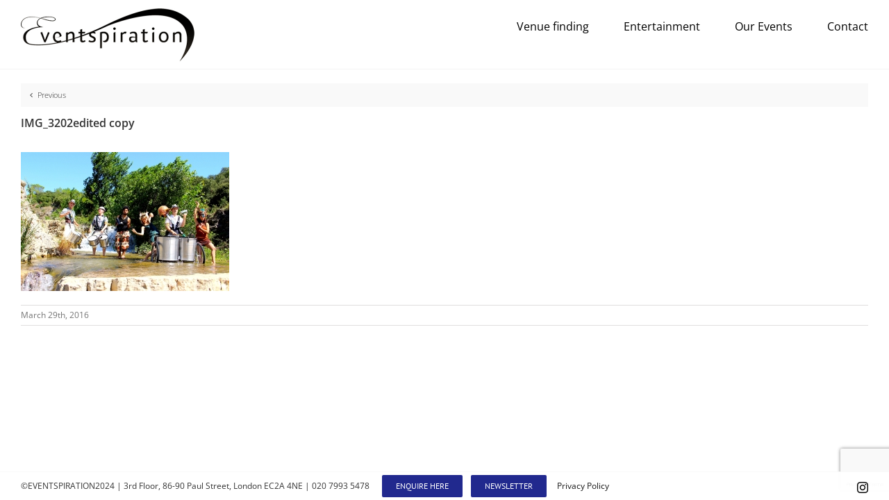

--- FILE ---
content_type: text/html; charset=utf-8
request_url: https://www.google.com/recaptcha/api2/anchor?ar=1&k=6LduX58UAAAAAHVCFWm09HgAeeICZk4HtiGDddmL&co=aHR0cHM6Ly9ldmVudHNwaXJhdGlvbi5jb206NDQz&hl=en&v=PoyoqOPhxBO7pBk68S4YbpHZ&size=invisible&anchor-ms=20000&execute-ms=30000&cb=a9g9ff8h4hql
body_size: 48471
content:
<!DOCTYPE HTML><html dir="ltr" lang="en"><head><meta http-equiv="Content-Type" content="text/html; charset=UTF-8">
<meta http-equiv="X-UA-Compatible" content="IE=edge">
<title>reCAPTCHA</title>
<style type="text/css">
/* cyrillic-ext */
@font-face {
  font-family: 'Roboto';
  font-style: normal;
  font-weight: 400;
  font-stretch: 100%;
  src: url(//fonts.gstatic.com/s/roboto/v48/KFO7CnqEu92Fr1ME7kSn66aGLdTylUAMa3GUBHMdazTgWw.woff2) format('woff2');
  unicode-range: U+0460-052F, U+1C80-1C8A, U+20B4, U+2DE0-2DFF, U+A640-A69F, U+FE2E-FE2F;
}
/* cyrillic */
@font-face {
  font-family: 'Roboto';
  font-style: normal;
  font-weight: 400;
  font-stretch: 100%;
  src: url(//fonts.gstatic.com/s/roboto/v48/KFO7CnqEu92Fr1ME7kSn66aGLdTylUAMa3iUBHMdazTgWw.woff2) format('woff2');
  unicode-range: U+0301, U+0400-045F, U+0490-0491, U+04B0-04B1, U+2116;
}
/* greek-ext */
@font-face {
  font-family: 'Roboto';
  font-style: normal;
  font-weight: 400;
  font-stretch: 100%;
  src: url(//fonts.gstatic.com/s/roboto/v48/KFO7CnqEu92Fr1ME7kSn66aGLdTylUAMa3CUBHMdazTgWw.woff2) format('woff2');
  unicode-range: U+1F00-1FFF;
}
/* greek */
@font-face {
  font-family: 'Roboto';
  font-style: normal;
  font-weight: 400;
  font-stretch: 100%;
  src: url(//fonts.gstatic.com/s/roboto/v48/KFO7CnqEu92Fr1ME7kSn66aGLdTylUAMa3-UBHMdazTgWw.woff2) format('woff2');
  unicode-range: U+0370-0377, U+037A-037F, U+0384-038A, U+038C, U+038E-03A1, U+03A3-03FF;
}
/* math */
@font-face {
  font-family: 'Roboto';
  font-style: normal;
  font-weight: 400;
  font-stretch: 100%;
  src: url(//fonts.gstatic.com/s/roboto/v48/KFO7CnqEu92Fr1ME7kSn66aGLdTylUAMawCUBHMdazTgWw.woff2) format('woff2');
  unicode-range: U+0302-0303, U+0305, U+0307-0308, U+0310, U+0312, U+0315, U+031A, U+0326-0327, U+032C, U+032F-0330, U+0332-0333, U+0338, U+033A, U+0346, U+034D, U+0391-03A1, U+03A3-03A9, U+03B1-03C9, U+03D1, U+03D5-03D6, U+03F0-03F1, U+03F4-03F5, U+2016-2017, U+2034-2038, U+203C, U+2040, U+2043, U+2047, U+2050, U+2057, U+205F, U+2070-2071, U+2074-208E, U+2090-209C, U+20D0-20DC, U+20E1, U+20E5-20EF, U+2100-2112, U+2114-2115, U+2117-2121, U+2123-214F, U+2190, U+2192, U+2194-21AE, U+21B0-21E5, U+21F1-21F2, U+21F4-2211, U+2213-2214, U+2216-22FF, U+2308-230B, U+2310, U+2319, U+231C-2321, U+2336-237A, U+237C, U+2395, U+239B-23B7, U+23D0, U+23DC-23E1, U+2474-2475, U+25AF, U+25B3, U+25B7, U+25BD, U+25C1, U+25CA, U+25CC, U+25FB, U+266D-266F, U+27C0-27FF, U+2900-2AFF, U+2B0E-2B11, U+2B30-2B4C, U+2BFE, U+3030, U+FF5B, U+FF5D, U+1D400-1D7FF, U+1EE00-1EEFF;
}
/* symbols */
@font-face {
  font-family: 'Roboto';
  font-style: normal;
  font-weight: 400;
  font-stretch: 100%;
  src: url(//fonts.gstatic.com/s/roboto/v48/KFO7CnqEu92Fr1ME7kSn66aGLdTylUAMaxKUBHMdazTgWw.woff2) format('woff2');
  unicode-range: U+0001-000C, U+000E-001F, U+007F-009F, U+20DD-20E0, U+20E2-20E4, U+2150-218F, U+2190, U+2192, U+2194-2199, U+21AF, U+21E6-21F0, U+21F3, U+2218-2219, U+2299, U+22C4-22C6, U+2300-243F, U+2440-244A, U+2460-24FF, U+25A0-27BF, U+2800-28FF, U+2921-2922, U+2981, U+29BF, U+29EB, U+2B00-2BFF, U+4DC0-4DFF, U+FFF9-FFFB, U+10140-1018E, U+10190-1019C, U+101A0, U+101D0-101FD, U+102E0-102FB, U+10E60-10E7E, U+1D2C0-1D2D3, U+1D2E0-1D37F, U+1F000-1F0FF, U+1F100-1F1AD, U+1F1E6-1F1FF, U+1F30D-1F30F, U+1F315, U+1F31C, U+1F31E, U+1F320-1F32C, U+1F336, U+1F378, U+1F37D, U+1F382, U+1F393-1F39F, U+1F3A7-1F3A8, U+1F3AC-1F3AF, U+1F3C2, U+1F3C4-1F3C6, U+1F3CA-1F3CE, U+1F3D4-1F3E0, U+1F3ED, U+1F3F1-1F3F3, U+1F3F5-1F3F7, U+1F408, U+1F415, U+1F41F, U+1F426, U+1F43F, U+1F441-1F442, U+1F444, U+1F446-1F449, U+1F44C-1F44E, U+1F453, U+1F46A, U+1F47D, U+1F4A3, U+1F4B0, U+1F4B3, U+1F4B9, U+1F4BB, U+1F4BF, U+1F4C8-1F4CB, U+1F4D6, U+1F4DA, U+1F4DF, U+1F4E3-1F4E6, U+1F4EA-1F4ED, U+1F4F7, U+1F4F9-1F4FB, U+1F4FD-1F4FE, U+1F503, U+1F507-1F50B, U+1F50D, U+1F512-1F513, U+1F53E-1F54A, U+1F54F-1F5FA, U+1F610, U+1F650-1F67F, U+1F687, U+1F68D, U+1F691, U+1F694, U+1F698, U+1F6AD, U+1F6B2, U+1F6B9-1F6BA, U+1F6BC, U+1F6C6-1F6CF, U+1F6D3-1F6D7, U+1F6E0-1F6EA, U+1F6F0-1F6F3, U+1F6F7-1F6FC, U+1F700-1F7FF, U+1F800-1F80B, U+1F810-1F847, U+1F850-1F859, U+1F860-1F887, U+1F890-1F8AD, U+1F8B0-1F8BB, U+1F8C0-1F8C1, U+1F900-1F90B, U+1F93B, U+1F946, U+1F984, U+1F996, U+1F9E9, U+1FA00-1FA6F, U+1FA70-1FA7C, U+1FA80-1FA89, U+1FA8F-1FAC6, U+1FACE-1FADC, U+1FADF-1FAE9, U+1FAF0-1FAF8, U+1FB00-1FBFF;
}
/* vietnamese */
@font-face {
  font-family: 'Roboto';
  font-style: normal;
  font-weight: 400;
  font-stretch: 100%;
  src: url(//fonts.gstatic.com/s/roboto/v48/KFO7CnqEu92Fr1ME7kSn66aGLdTylUAMa3OUBHMdazTgWw.woff2) format('woff2');
  unicode-range: U+0102-0103, U+0110-0111, U+0128-0129, U+0168-0169, U+01A0-01A1, U+01AF-01B0, U+0300-0301, U+0303-0304, U+0308-0309, U+0323, U+0329, U+1EA0-1EF9, U+20AB;
}
/* latin-ext */
@font-face {
  font-family: 'Roboto';
  font-style: normal;
  font-weight: 400;
  font-stretch: 100%;
  src: url(//fonts.gstatic.com/s/roboto/v48/KFO7CnqEu92Fr1ME7kSn66aGLdTylUAMa3KUBHMdazTgWw.woff2) format('woff2');
  unicode-range: U+0100-02BA, U+02BD-02C5, U+02C7-02CC, U+02CE-02D7, U+02DD-02FF, U+0304, U+0308, U+0329, U+1D00-1DBF, U+1E00-1E9F, U+1EF2-1EFF, U+2020, U+20A0-20AB, U+20AD-20C0, U+2113, U+2C60-2C7F, U+A720-A7FF;
}
/* latin */
@font-face {
  font-family: 'Roboto';
  font-style: normal;
  font-weight: 400;
  font-stretch: 100%;
  src: url(//fonts.gstatic.com/s/roboto/v48/KFO7CnqEu92Fr1ME7kSn66aGLdTylUAMa3yUBHMdazQ.woff2) format('woff2');
  unicode-range: U+0000-00FF, U+0131, U+0152-0153, U+02BB-02BC, U+02C6, U+02DA, U+02DC, U+0304, U+0308, U+0329, U+2000-206F, U+20AC, U+2122, U+2191, U+2193, U+2212, U+2215, U+FEFF, U+FFFD;
}
/* cyrillic-ext */
@font-face {
  font-family: 'Roboto';
  font-style: normal;
  font-weight: 500;
  font-stretch: 100%;
  src: url(//fonts.gstatic.com/s/roboto/v48/KFO7CnqEu92Fr1ME7kSn66aGLdTylUAMa3GUBHMdazTgWw.woff2) format('woff2');
  unicode-range: U+0460-052F, U+1C80-1C8A, U+20B4, U+2DE0-2DFF, U+A640-A69F, U+FE2E-FE2F;
}
/* cyrillic */
@font-face {
  font-family: 'Roboto';
  font-style: normal;
  font-weight: 500;
  font-stretch: 100%;
  src: url(//fonts.gstatic.com/s/roboto/v48/KFO7CnqEu92Fr1ME7kSn66aGLdTylUAMa3iUBHMdazTgWw.woff2) format('woff2');
  unicode-range: U+0301, U+0400-045F, U+0490-0491, U+04B0-04B1, U+2116;
}
/* greek-ext */
@font-face {
  font-family: 'Roboto';
  font-style: normal;
  font-weight: 500;
  font-stretch: 100%;
  src: url(//fonts.gstatic.com/s/roboto/v48/KFO7CnqEu92Fr1ME7kSn66aGLdTylUAMa3CUBHMdazTgWw.woff2) format('woff2');
  unicode-range: U+1F00-1FFF;
}
/* greek */
@font-face {
  font-family: 'Roboto';
  font-style: normal;
  font-weight: 500;
  font-stretch: 100%;
  src: url(//fonts.gstatic.com/s/roboto/v48/KFO7CnqEu92Fr1ME7kSn66aGLdTylUAMa3-UBHMdazTgWw.woff2) format('woff2');
  unicode-range: U+0370-0377, U+037A-037F, U+0384-038A, U+038C, U+038E-03A1, U+03A3-03FF;
}
/* math */
@font-face {
  font-family: 'Roboto';
  font-style: normal;
  font-weight: 500;
  font-stretch: 100%;
  src: url(//fonts.gstatic.com/s/roboto/v48/KFO7CnqEu92Fr1ME7kSn66aGLdTylUAMawCUBHMdazTgWw.woff2) format('woff2');
  unicode-range: U+0302-0303, U+0305, U+0307-0308, U+0310, U+0312, U+0315, U+031A, U+0326-0327, U+032C, U+032F-0330, U+0332-0333, U+0338, U+033A, U+0346, U+034D, U+0391-03A1, U+03A3-03A9, U+03B1-03C9, U+03D1, U+03D5-03D6, U+03F0-03F1, U+03F4-03F5, U+2016-2017, U+2034-2038, U+203C, U+2040, U+2043, U+2047, U+2050, U+2057, U+205F, U+2070-2071, U+2074-208E, U+2090-209C, U+20D0-20DC, U+20E1, U+20E5-20EF, U+2100-2112, U+2114-2115, U+2117-2121, U+2123-214F, U+2190, U+2192, U+2194-21AE, U+21B0-21E5, U+21F1-21F2, U+21F4-2211, U+2213-2214, U+2216-22FF, U+2308-230B, U+2310, U+2319, U+231C-2321, U+2336-237A, U+237C, U+2395, U+239B-23B7, U+23D0, U+23DC-23E1, U+2474-2475, U+25AF, U+25B3, U+25B7, U+25BD, U+25C1, U+25CA, U+25CC, U+25FB, U+266D-266F, U+27C0-27FF, U+2900-2AFF, U+2B0E-2B11, U+2B30-2B4C, U+2BFE, U+3030, U+FF5B, U+FF5D, U+1D400-1D7FF, U+1EE00-1EEFF;
}
/* symbols */
@font-face {
  font-family: 'Roboto';
  font-style: normal;
  font-weight: 500;
  font-stretch: 100%;
  src: url(//fonts.gstatic.com/s/roboto/v48/KFO7CnqEu92Fr1ME7kSn66aGLdTylUAMaxKUBHMdazTgWw.woff2) format('woff2');
  unicode-range: U+0001-000C, U+000E-001F, U+007F-009F, U+20DD-20E0, U+20E2-20E4, U+2150-218F, U+2190, U+2192, U+2194-2199, U+21AF, U+21E6-21F0, U+21F3, U+2218-2219, U+2299, U+22C4-22C6, U+2300-243F, U+2440-244A, U+2460-24FF, U+25A0-27BF, U+2800-28FF, U+2921-2922, U+2981, U+29BF, U+29EB, U+2B00-2BFF, U+4DC0-4DFF, U+FFF9-FFFB, U+10140-1018E, U+10190-1019C, U+101A0, U+101D0-101FD, U+102E0-102FB, U+10E60-10E7E, U+1D2C0-1D2D3, U+1D2E0-1D37F, U+1F000-1F0FF, U+1F100-1F1AD, U+1F1E6-1F1FF, U+1F30D-1F30F, U+1F315, U+1F31C, U+1F31E, U+1F320-1F32C, U+1F336, U+1F378, U+1F37D, U+1F382, U+1F393-1F39F, U+1F3A7-1F3A8, U+1F3AC-1F3AF, U+1F3C2, U+1F3C4-1F3C6, U+1F3CA-1F3CE, U+1F3D4-1F3E0, U+1F3ED, U+1F3F1-1F3F3, U+1F3F5-1F3F7, U+1F408, U+1F415, U+1F41F, U+1F426, U+1F43F, U+1F441-1F442, U+1F444, U+1F446-1F449, U+1F44C-1F44E, U+1F453, U+1F46A, U+1F47D, U+1F4A3, U+1F4B0, U+1F4B3, U+1F4B9, U+1F4BB, U+1F4BF, U+1F4C8-1F4CB, U+1F4D6, U+1F4DA, U+1F4DF, U+1F4E3-1F4E6, U+1F4EA-1F4ED, U+1F4F7, U+1F4F9-1F4FB, U+1F4FD-1F4FE, U+1F503, U+1F507-1F50B, U+1F50D, U+1F512-1F513, U+1F53E-1F54A, U+1F54F-1F5FA, U+1F610, U+1F650-1F67F, U+1F687, U+1F68D, U+1F691, U+1F694, U+1F698, U+1F6AD, U+1F6B2, U+1F6B9-1F6BA, U+1F6BC, U+1F6C6-1F6CF, U+1F6D3-1F6D7, U+1F6E0-1F6EA, U+1F6F0-1F6F3, U+1F6F7-1F6FC, U+1F700-1F7FF, U+1F800-1F80B, U+1F810-1F847, U+1F850-1F859, U+1F860-1F887, U+1F890-1F8AD, U+1F8B0-1F8BB, U+1F8C0-1F8C1, U+1F900-1F90B, U+1F93B, U+1F946, U+1F984, U+1F996, U+1F9E9, U+1FA00-1FA6F, U+1FA70-1FA7C, U+1FA80-1FA89, U+1FA8F-1FAC6, U+1FACE-1FADC, U+1FADF-1FAE9, U+1FAF0-1FAF8, U+1FB00-1FBFF;
}
/* vietnamese */
@font-face {
  font-family: 'Roboto';
  font-style: normal;
  font-weight: 500;
  font-stretch: 100%;
  src: url(//fonts.gstatic.com/s/roboto/v48/KFO7CnqEu92Fr1ME7kSn66aGLdTylUAMa3OUBHMdazTgWw.woff2) format('woff2');
  unicode-range: U+0102-0103, U+0110-0111, U+0128-0129, U+0168-0169, U+01A0-01A1, U+01AF-01B0, U+0300-0301, U+0303-0304, U+0308-0309, U+0323, U+0329, U+1EA0-1EF9, U+20AB;
}
/* latin-ext */
@font-face {
  font-family: 'Roboto';
  font-style: normal;
  font-weight: 500;
  font-stretch: 100%;
  src: url(//fonts.gstatic.com/s/roboto/v48/KFO7CnqEu92Fr1ME7kSn66aGLdTylUAMa3KUBHMdazTgWw.woff2) format('woff2');
  unicode-range: U+0100-02BA, U+02BD-02C5, U+02C7-02CC, U+02CE-02D7, U+02DD-02FF, U+0304, U+0308, U+0329, U+1D00-1DBF, U+1E00-1E9F, U+1EF2-1EFF, U+2020, U+20A0-20AB, U+20AD-20C0, U+2113, U+2C60-2C7F, U+A720-A7FF;
}
/* latin */
@font-face {
  font-family: 'Roboto';
  font-style: normal;
  font-weight: 500;
  font-stretch: 100%;
  src: url(//fonts.gstatic.com/s/roboto/v48/KFO7CnqEu92Fr1ME7kSn66aGLdTylUAMa3yUBHMdazQ.woff2) format('woff2');
  unicode-range: U+0000-00FF, U+0131, U+0152-0153, U+02BB-02BC, U+02C6, U+02DA, U+02DC, U+0304, U+0308, U+0329, U+2000-206F, U+20AC, U+2122, U+2191, U+2193, U+2212, U+2215, U+FEFF, U+FFFD;
}
/* cyrillic-ext */
@font-face {
  font-family: 'Roboto';
  font-style: normal;
  font-weight: 900;
  font-stretch: 100%;
  src: url(//fonts.gstatic.com/s/roboto/v48/KFO7CnqEu92Fr1ME7kSn66aGLdTylUAMa3GUBHMdazTgWw.woff2) format('woff2');
  unicode-range: U+0460-052F, U+1C80-1C8A, U+20B4, U+2DE0-2DFF, U+A640-A69F, U+FE2E-FE2F;
}
/* cyrillic */
@font-face {
  font-family: 'Roboto';
  font-style: normal;
  font-weight: 900;
  font-stretch: 100%;
  src: url(//fonts.gstatic.com/s/roboto/v48/KFO7CnqEu92Fr1ME7kSn66aGLdTylUAMa3iUBHMdazTgWw.woff2) format('woff2');
  unicode-range: U+0301, U+0400-045F, U+0490-0491, U+04B0-04B1, U+2116;
}
/* greek-ext */
@font-face {
  font-family: 'Roboto';
  font-style: normal;
  font-weight: 900;
  font-stretch: 100%;
  src: url(//fonts.gstatic.com/s/roboto/v48/KFO7CnqEu92Fr1ME7kSn66aGLdTylUAMa3CUBHMdazTgWw.woff2) format('woff2');
  unicode-range: U+1F00-1FFF;
}
/* greek */
@font-face {
  font-family: 'Roboto';
  font-style: normal;
  font-weight: 900;
  font-stretch: 100%;
  src: url(//fonts.gstatic.com/s/roboto/v48/KFO7CnqEu92Fr1ME7kSn66aGLdTylUAMa3-UBHMdazTgWw.woff2) format('woff2');
  unicode-range: U+0370-0377, U+037A-037F, U+0384-038A, U+038C, U+038E-03A1, U+03A3-03FF;
}
/* math */
@font-face {
  font-family: 'Roboto';
  font-style: normal;
  font-weight: 900;
  font-stretch: 100%;
  src: url(//fonts.gstatic.com/s/roboto/v48/KFO7CnqEu92Fr1ME7kSn66aGLdTylUAMawCUBHMdazTgWw.woff2) format('woff2');
  unicode-range: U+0302-0303, U+0305, U+0307-0308, U+0310, U+0312, U+0315, U+031A, U+0326-0327, U+032C, U+032F-0330, U+0332-0333, U+0338, U+033A, U+0346, U+034D, U+0391-03A1, U+03A3-03A9, U+03B1-03C9, U+03D1, U+03D5-03D6, U+03F0-03F1, U+03F4-03F5, U+2016-2017, U+2034-2038, U+203C, U+2040, U+2043, U+2047, U+2050, U+2057, U+205F, U+2070-2071, U+2074-208E, U+2090-209C, U+20D0-20DC, U+20E1, U+20E5-20EF, U+2100-2112, U+2114-2115, U+2117-2121, U+2123-214F, U+2190, U+2192, U+2194-21AE, U+21B0-21E5, U+21F1-21F2, U+21F4-2211, U+2213-2214, U+2216-22FF, U+2308-230B, U+2310, U+2319, U+231C-2321, U+2336-237A, U+237C, U+2395, U+239B-23B7, U+23D0, U+23DC-23E1, U+2474-2475, U+25AF, U+25B3, U+25B7, U+25BD, U+25C1, U+25CA, U+25CC, U+25FB, U+266D-266F, U+27C0-27FF, U+2900-2AFF, U+2B0E-2B11, U+2B30-2B4C, U+2BFE, U+3030, U+FF5B, U+FF5D, U+1D400-1D7FF, U+1EE00-1EEFF;
}
/* symbols */
@font-face {
  font-family: 'Roboto';
  font-style: normal;
  font-weight: 900;
  font-stretch: 100%;
  src: url(//fonts.gstatic.com/s/roboto/v48/KFO7CnqEu92Fr1ME7kSn66aGLdTylUAMaxKUBHMdazTgWw.woff2) format('woff2');
  unicode-range: U+0001-000C, U+000E-001F, U+007F-009F, U+20DD-20E0, U+20E2-20E4, U+2150-218F, U+2190, U+2192, U+2194-2199, U+21AF, U+21E6-21F0, U+21F3, U+2218-2219, U+2299, U+22C4-22C6, U+2300-243F, U+2440-244A, U+2460-24FF, U+25A0-27BF, U+2800-28FF, U+2921-2922, U+2981, U+29BF, U+29EB, U+2B00-2BFF, U+4DC0-4DFF, U+FFF9-FFFB, U+10140-1018E, U+10190-1019C, U+101A0, U+101D0-101FD, U+102E0-102FB, U+10E60-10E7E, U+1D2C0-1D2D3, U+1D2E0-1D37F, U+1F000-1F0FF, U+1F100-1F1AD, U+1F1E6-1F1FF, U+1F30D-1F30F, U+1F315, U+1F31C, U+1F31E, U+1F320-1F32C, U+1F336, U+1F378, U+1F37D, U+1F382, U+1F393-1F39F, U+1F3A7-1F3A8, U+1F3AC-1F3AF, U+1F3C2, U+1F3C4-1F3C6, U+1F3CA-1F3CE, U+1F3D4-1F3E0, U+1F3ED, U+1F3F1-1F3F3, U+1F3F5-1F3F7, U+1F408, U+1F415, U+1F41F, U+1F426, U+1F43F, U+1F441-1F442, U+1F444, U+1F446-1F449, U+1F44C-1F44E, U+1F453, U+1F46A, U+1F47D, U+1F4A3, U+1F4B0, U+1F4B3, U+1F4B9, U+1F4BB, U+1F4BF, U+1F4C8-1F4CB, U+1F4D6, U+1F4DA, U+1F4DF, U+1F4E3-1F4E6, U+1F4EA-1F4ED, U+1F4F7, U+1F4F9-1F4FB, U+1F4FD-1F4FE, U+1F503, U+1F507-1F50B, U+1F50D, U+1F512-1F513, U+1F53E-1F54A, U+1F54F-1F5FA, U+1F610, U+1F650-1F67F, U+1F687, U+1F68D, U+1F691, U+1F694, U+1F698, U+1F6AD, U+1F6B2, U+1F6B9-1F6BA, U+1F6BC, U+1F6C6-1F6CF, U+1F6D3-1F6D7, U+1F6E0-1F6EA, U+1F6F0-1F6F3, U+1F6F7-1F6FC, U+1F700-1F7FF, U+1F800-1F80B, U+1F810-1F847, U+1F850-1F859, U+1F860-1F887, U+1F890-1F8AD, U+1F8B0-1F8BB, U+1F8C0-1F8C1, U+1F900-1F90B, U+1F93B, U+1F946, U+1F984, U+1F996, U+1F9E9, U+1FA00-1FA6F, U+1FA70-1FA7C, U+1FA80-1FA89, U+1FA8F-1FAC6, U+1FACE-1FADC, U+1FADF-1FAE9, U+1FAF0-1FAF8, U+1FB00-1FBFF;
}
/* vietnamese */
@font-face {
  font-family: 'Roboto';
  font-style: normal;
  font-weight: 900;
  font-stretch: 100%;
  src: url(//fonts.gstatic.com/s/roboto/v48/KFO7CnqEu92Fr1ME7kSn66aGLdTylUAMa3OUBHMdazTgWw.woff2) format('woff2');
  unicode-range: U+0102-0103, U+0110-0111, U+0128-0129, U+0168-0169, U+01A0-01A1, U+01AF-01B0, U+0300-0301, U+0303-0304, U+0308-0309, U+0323, U+0329, U+1EA0-1EF9, U+20AB;
}
/* latin-ext */
@font-face {
  font-family: 'Roboto';
  font-style: normal;
  font-weight: 900;
  font-stretch: 100%;
  src: url(//fonts.gstatic.com/s/roboto/v48/KFO7CnqEu92Fr1ME7kSn66aGLdTylUAMa3KUBHMdazTgWw.woff2) format('woff2');
  unicode-range: U+0100-02BA, U+02BD-02C5, U+02C7-02CC, U+02CE-02D7, U+02DD-02FF, U+0304, U+0308, U+0329, U+1D00-1DBF, U+1E00-1E9F, U+1EF2-1EFF, U+2020, U+20A0-20AB, U+20AD-20C0, U+2113, U+2C60-2C7F, U+A720-A7FF;
}
/* latin */
@font-face {
  font-family: 'Roboto';
  font-style: normal;
  font-weight: 900;
  font-stretch: 100%;
  src: url(//fonts.gstatic.com/s/roboto/v48/KFO7CnqEu92Fr1ME7kSn66aGLdTylUAMa3yUBHMdazQ.woff2) format('woff2');
  unicode-range: U+0000-00FF, U+0131, U+0152-0153, U+02BB-02BC, U+02C6, U+02DA, U+02DC, U+0304, U+0308, U+0329, U+2000-206F, U+20AC, U+2122, U+2191, U+2193, U+2212, U+2215, U+FEFF, U+FFFD;
}

</style>
<link rel="stylesheet" type="text/css" href="https://www.gstatic.com/recaptcha/releases/PoyoqOPhxBO7pBk68S4YbpHZ/styles__ltr.css">
<script nonce="sn0bXXg5tHjoqxBEuTJJfw" type="text/javascript">window['__recaptcha_api'] = 'https://www.google.com/recaptcha/api2/';</script>
<script type="text/javascript" src="https://www.gstatic.com/recaptcha/releases/PoyoqOPhxBO7pBk68S4YbpHZ/recaptcha__en.js" nonce="sn0bXXg5tHjoqxBEuTJJfw">
      
    </script></head>
<body><div id="rc-anchor-alert" class="rc-anchor-alert"></div>
<input type="hidden" id="recaptcha-token" value="[base64]">
<script type="text/javascript" nonce="sn0bXXg5tHjoqxBEuTJJfw">
      recaptcha.anchor.Main.init("[\x22ainput\x22,[\x22bgdata\x22,\x22\x22,\[base64]/[base64]/bmV3IFpbdF0obVswXSk6Sz09Mj9uZXcgWlt0XShtWzBdLG1bMV0pOks9PTM/bmV3IFpbdF0obVswXSxtWzFdLG1bMl0pOks9PTQ/[base64]/[base64]/[base64]/[base64]/[base64]/[base64]/[base64]/[base64]/[base64]/[base64]/[base64]/[base64]/[base64]/[base64]\\u003d\\u003d\x22,\[base64]\\u003d\\u003d\x22,\x22w4/ChhXDuFIXMsO/wqpfVsO/w6PDtMKpwqtfAX0DwoPCrsOWbgVmVjHCsi4fY8OkccKcKWBDw7rDswnDg8K4fcOTWsKnNcO0SsKMJ8OKwr1JwpxvCgDDgD8jKGnDvSvDvgEswo8uARVHRTU6NRfCvsK1QMOPCsKhw7bDoS/ClBzDrMOKworDvWxEw73Cu8O7w4QzNMKeZsOuwrXCoDzCkCTDhD8sdMK1YFrDjQ5/KMKYw6kSw49IecK6bzIgw5rCoyt1byANw4PDhsKgDy/[base64]/CpcKXVMOTb8OtD8OQKjkewogHw7VILcOBwosCZhvDjMK2FMKOaSvCr8O8wpzDrQrCrcK4w4QDwoo0wqQSw4bCsyQBPsKpQm1iDsKEw6xqESYVwoPCiy3CiSVBw4fDoFfDvVrCglNVw4M7wrzDs0J/Nm7Dmn3CgcK5w4lbw6NlPcKOw5TDl3LDv8ONwo9jw73Dk8Orw47CtD7DvsKPw5UERcORVjPCo8Opw5dnYkRzw5gLdMOxwp7CqFnDu8OMw5PCtwbCpMO0TnjDsWDCnD/CqxpPLsKJacKISsKUXMKSw6J0QsKLT1Fuwox4I8KOw6vDigkMFWFheWMWw5TDsMK7w7wueMOXLg8aVzZgcsKLGUtSGS9dBTpRwpQ+fcOdw7cgwoXCtcONwqxZTz5FM8K0w5h1wqjDn8O2TcO2U8Olw5/Ct8K3P1g8wpnCp8KCBcKgd8KqwoPCiMOaw4pVSWswSsOYRRt4P0Qjw5jCsMKreG9pVnNxC8K9wpxDw6l8w5YXwow/w6PCu1AqBcOow54dVMODwr/DmAI9w5XDl3jClcK2d0rCv8O6VTgVw65uw51Dw6BaV8KAVcOnK2bCr8O5H8KfdTIVZsO7wrY5w6ZhL8OsakApwpXCr1YyCcKLPEvDmm7DmsKdw7nCt2ldbMKXJcK9KC/Dl8OSPRnChcObX0nCpcKNSUDDssKcKwjCvBfDlwjCpwvDnU3DvCEhworCiMO/RcKEw5AjwoRGwqLCvMKBM3tJIRRJwoPDhMKmw7wcwobCiljCgBEaOFrCisKkdADDt8KxLFzDu8KQa0vDkQXDpMOWBRDCrRnDpMKFwpdufMOqBk9pw4pdwovCjcKJw6Z2Cw8Mw6HDrsKmDMKSwr/[base64]/Dv8K/RcKow6wjXcK7bU/DuR/[base64]/woDDilbCvFgSw6jCjcOOwo9UNQ/Dt8OQwoYNH8KEfsO9w75SPcKAbBUGcijCusKYTcOkZ8O/MRQESsOfCcKLcVFmNHLDl8Orw595W8OPWxM4EW1Tw4DCkcO2WEvDujLDkgnDvTTCjMKWwok2ccO6wp7Cm2vDh8OhSy/Cp1EccAFDVMKEW8KERSbDhyZHwrEsEjLDqcKfwonCiMOuDyYfw7/DkxBCQQfClsKjw7TCi8Oew4TCgsKlw6PDkcK/wrVgaD7DqMKTaEtmMsK/[base64]/ccOcw5PDksOCX8KZcMKAwqkOJGrCjUhnUcKOw7nDpsK+fcOEc8OHw48VJnjCjjTDsSJEDS1/[base64]/DicOgUMKswqDCnQjDgnQhw7jDrCFoVxpcQlnDrGwgEcOodljDjsO2wpdIeiRtwqhZwpA/IG7CgMKIeVBMEk8fwrLCvMOyNgjCiXfDtkcwUsKMdMKUwoQswoLCu8Ofw7/Cu8O9w5xyNcOuwrVRGsOSw67CtWTCp8ORw7nCvkVVw4vCoVHCuSbCrcKMcSnDgENsw4/DnycSw4/DgsKvw7DCnBXDv8OQw6FywrHDqXbDvsKfAwMDw5vDrhHDu8O2JsKod8OMahTCm2kyb8K+eMK2WzbCncKdw5RoXCHDu0AoGsKCw7PDj8OEGcK9IMK/A8K0w6DDvFbDhDbDlcKWWsKfwqBpwpvDkTBnLU/[base64]/w6LDjnPDlcOWwrnCk1XDssOgw6zChMKzw7RYCQnCnMKPw7zDqMO6Ih8jBG7Dn8Oaw5oDLMOPf8OuwqtQR8KSwoBHwpzCqcORw6nDrcKkwrjCgnvDgQPCqE3Dg8O8DcKub8OxUcOOwpnDhsO6F3vCsVhQwrYhwp4xw7fCgcK/[base64]/w7dWA8O7E2rCiTzDqnHCgsKuw4/CowYgwqN/[base64]/CtcK8PcKqw7DDsifCnwXCrMOTMwUEwovCq8ORIgE1w5hAwoIpCsKYwp1JN8KHwqDDoyzCpT8zAsK0w4zCrDlSwr/[base64]/ChsKKw4vCvcO2GsOpwoPDnsOqBynCvsKhCMONwpYzUxMcAMKPw5NgFMOdwo3CuHPDlsKQWVbCinPDoMKiHMKyw77DpMKNw4sew5A1w4YCw6cnwp7Dq1cZw7HDocOXQXlTw4oXwqJ5w5cRw6peJ8O/[base64]/CqELCmwhUHzFRGcONwpvDrsO8AcOSWcO1SMOwWiJGbxFpG8OvwrZrQQXDoMKgwqHDpmAlw7XDsUxJKsKSTCLDjMOAw4DDnsOiWys5E8KSWU3CtysXw4/Ch8KrCcO6w4rCqyvDpxbDrUfDuQfCk8Oew57DuMK8w6AwwqPDlW3DmMK5ZC51w6AcwqXCosOywr/CrcOZwop6wrvDlMKmD27ChGTCiX1eCMO/csORH0RWGwzCkXkYw78vwoLDqUsqwqEWw5Z4JknDscKJwqvDosOSQ8OOOsO4UgbDgn7ClhTCoMKiDFjCvsKfVR9ewoDDuUzCu8KrwrvDoD3CjDwPwodyb8OoSnkxw50sF3TCisK/[base64]/[base64]/wqRkJMOrfk/DkUHClcOUwoV4wqrDqMO5wq7Cp8OlL2vDlsKew6sOacOowpDChGw1wrUuGSYxwqpAw7/[base64]/CpMKWw4HDosOidzFPwrcUwrUzw4PDji8hwq0xwrnCucO3GsKow5fCkVvCmcKwNzwGY8OWw5bChmAQfBDDm3PDnRtQwrHDsMOBYA7Dnkk0FsOowr/Cr2rDo8OGw4Rawrl0dU8uOSNyw4jDkMOUwoJ7Qz/CvDXDnMKzw47Drx3Cq8KrIwbCksKVEcKFFsKHw6bCl1fCucKtw5HDrCTCnsOfwprDk8OBw4QQw4ZtNMKueiPCqsOGwoXCoVnDo8Ocw7XDvXosOsOnwq/DmC/Csm7CqMKsIRTDlCTDgcKKcHvDhAcAecK2wpTDnDwyfFLCnMKKw6dJfVcqwo/DoxnDix5cDUZww7LCqQMkfWpZdSjDp0JHw7jDhgnDgh/DnsK+wqTDtnYywoxNbMO/w73DhMK3wpfDuXwFw6hWw5LDhcKEGXUEwo7DlcOzwo3CghnCtcObPgxPwqBhVDIUw4TDmScnw6VEw7wlXcKdXUM/[base64]/DpsOHw4XCm8ORwq3DiQdCwrrChcKCw7JwVcOmwq5Zw43CsWLCp8Ksw5HCoV8Lwqxzwq/[base64]/Dh8KuwrnCoU3Di0vCk8KqwoJfWMOwwocNEl7Dli4hMAnDksOtecK4ZcKQw7TDpjNkRMOsHGDDkMOvRMOqw7M0wrNwwq8kY8KtwoUMbMKDeGh6wo1Rw6rDpWLDrmkLBHnCv2bDiTNpw7Q/wovCk2Q6w53DmsK6wokyFkLDgnfDq8OIBz3DmsOXwow1KMOcwrrDvjsxw51JwrzCqcOTw6Fdw4BXMgrCthwqw7NYwp7Dk8OfCEHCrGk9Fk3CucK8wokTwqTCuTjDgsK0w5HCkcKBD2QdwpYew5cuF8OAccKQw4LDvcK+wpXCo8KLw78sXB/Cr2lad3VYw7QnFsK5w5sIwp52w5jCo8KadMKaWyrDnFHCmVnDpsOJOnIuw57CgsOzeX7ConEAwrzCmMK0w57Dmwoyw6MbXWjCh8OXw4R/wqlUw5kLwrDCsGjDu8KKZTXCgU89HTzDp8Otw63DgsK6ZlNxw7bDh8Ofwptcw6Mzw491OhTCumXDucKXwqTDpsKyw6ppw5jDhFnDoCQcw7jCvMKtcVpKw7I1w4TCvWoDXcO6c8OKCsOVTsOYwpPDjFLDkcKxw6LDrV0+DcKBHcKiA0/DtFp5R8K4C8KmwpHDkSMdVArCkMKAw7bDh8KGwrg8Hw7Dvw3Co38PPFd8wo1JGMOswrXDlMKEwpvCtMOgw7DCmMKdN8K8w4IXBMKjBw0UaxrCp8Ohw5t/woAswq5yeMO2wr3CjBcCwo55fHlaw6tHw6ZKXcK3ZsONwp7Ck8OTw60Ow6rCiMK2wqXDk8OWTSrCoxDDuBM2ezdyJkTCusOJIsKNfcKALMOkGsOHXMOfMMOZw7vDmicPRsKMbWQ2w53CmB7CqcOowr/CpRzCuxQ+wpwDwqfCknwvwoDClMK4w67DrU/Cm1rCqiDChGEyw6nCumQnNcKxfwvDj8OMLMOYw7fClxoQQsK+HmHCunjCmzY+w5NAw63CqDvDtHvDnXXCsERGdsOKdsOYOcO6fSHCksOZwqQew7rDi8Orw4zCtMOswo/[base64]/[base64]/[base64]/[base64]/Cr33DscKqw4jCom/ClhHCvBbCgDXCpMOWwolPScO7NMK7M8Odw6F7w7xawpQEw501w7kAwpwvCXNYP8KBwq0Lw5XDsw82Gi0Nw7bDuEkQw7N/w7AMwqLCs8Ogw6rClwhDw6EWKMKPBcOkZ8KAS8KOakHCpCJJfAB5wqjCgsOEf8O8Cj/DocKSa8OAw6h7wqXCpVLCgcOHwoXDqSDCisK4w6HCj3jDmDXCg8O0w6PCnMOAGsOXScKDw7RZYsK3wqYKw7bCj8K/WMOWwrbDh11uwpLDtBcIw6V2wqvClR0Iwo3DrcKLwqpUKsK9esOxQxDCoA9QdTkAMsOMV8K1w54+J2vDrxzCiHTDscOVw6TDmRgdwrfDvm/CnQXCncKXKcOJS8K2wqjDl8O5fsKQw6TCr8O4NMKmw71awrAuCsKZKMKtB8Oqw5AEAV3Cs8OZw5PDtWR4M0bCgMO1WcO2wr9XAsK9w6DDgsKwwrHCtcKgwonDrUnCk8KEXMKWD8KIcsORwowdOsONwqEEw58fw5gjCjfDtsK9HsOtCR/Cn8K/[base64]/[base64]/DssOiw7zDgMOCwqzClgzChww1SwwKw7fDtcO+McKWbEsAMsOnw6hdw6HCsMOQw7LDh8KHwp7DrsK9CV3CjXoywq1Gw7TCgMKDfDnCmDtQwogGw4fClcOkw6XCmnsXwq/CiAkNwo5vE1rDj8Oww5PCl8KJUyAWXXoRw7LCgsO5HXnDnBlPw4LDvXIGwoHDhsOxemrDmB7CoFfDmDnCt8KEb8KJwrYiNMKiTcOXwoYQYsKAwpB+O8KCw4Z3Z1fDqcOrccOBw5ULwq9ZDcOnwo/Dm8Ovw4bCicK+XEZAdHYawqorWUvDplpbw4jCgUszb3nDp8KjBSg/LirDq8Ouw51Fw7TDiWDCgG/Cmx/CrcO+VWcpL2QlKFcbaMKlw45WLRF9UcOhYMKIOsOAw5EYeEQ4Ti5FwoXCjcOgYkgeNDLDgsKyw4YRw6/DsiAww6Mbekwmd8KAw7EJEMKhPWRVwoTDj8KYwrAywo4Bw5AvAMO8w6jCk8OxF8OLTn9hwpjCo8O3w7HDvnrDiBjDkMKPQcOOLUUFw5XDmcKiwog3Nmx3wqnDvVjCq8O+dcK6wqlTZwnDmiPDqGVNwptUXBFvwrlcw6HDpMOEPGTCqlzDvsOqTCLCqDDDi8OawrVIwq/[base64]/[base64]/[base64]/[base64]/CmMOow5HDvEELR8KUE8KPRkEmw7jCucOOAcKhfcKtTTEHw4jCljIyOipgwqzChTzDncKvw6jDuWHCp8OqARnCpsKsPsKWwoPCkWZIb8KiFcOfVMKjOsOUw7rDmn/ChMKNcFEUwqNxK8KUEW8zAsK2McORw7PDqcKQw6PCtcOOLsKUdjxfw4bCjMKpw5BMwpXDu2DCrsO5woDCtXHCshrDjHgrw6TCrWlpw5rCszDDi2l5wo/DgmjDnsOwcl7Cn8ObwqN9aMKRAD0XPsKYw4Zbw7/Dv8Oow4jCoxksccOaw7LCmMOKwrplw6cNcMOsLlDDpTHCj8KQw5XCocKSwrB3woLCuknCgi/CqsKww758H01rdFXCjnPChhvCnMKawoPDiMOJB8OgasOmwrYIBsKwwpFFw5Rzw4BAwqRXNsO8w5/DkhLCmsKESkwYJsK5wovDuzJzwpZtSMKUPcOnZm3Co1FkFWDCuBxaw44FW8KwV8KOw6bDl17Cmz7DvMKmWMOqwqLCnUXCr07CgEjCvyhmJMKcwoXCji1Ywo8Fw57DmmlWDitpFj9cwqfDkxbCmMORUBXDpMOleDohw6EBwoUpw55DwrLDqg0/w5fDrCTCrMOuDH7CqBszwrjCvDckP3fCojoMMMOKaQXCu3Etw4zDq8KrwoU9NnPCuWY4PcKLLsO3wrvDuAvCl13DlMOVbMKcw5fCncK7w7t5RSzDuMK5Z8Kww6tHMcO6w5Q6wqzCnsKAOcOPw5Eiw5kATMOaXHXCq8Krwq9Ow6/[base64]/woEawoYnB37Cq8K+aypkwpLDssKwwqwEwq7DmsOiw7lGQwAJw742w5/CtMKbVsOpwrY1TcKzw78aY8OIwphRLB3Dh2DCvRrDhcKiUcO3w5bDqR5Awo0Jwoo4wr14w5N7wod/wrcUw6/CmzDClmXCgR7Cngd9wrt9GsK2w4NsAABvJxgqwpRrwoUlwo/CtFRGQcK6bcOpcMOYw6zDuEdAF8Orw7zCk8KUw7HCuMOjw77DgmZwwr09LQjCksOJw69JEcKAREZowqQFRMOhwrfCqk0SwrnCjU/DhsO8w5VPDBXDqMOjwqEnWDTCicOTCMOXF8OMw7gEw7IlFB3DgMOtL8OuJ8OzbGHDow4Aw5jCrsOCT0PCqm/CgylFwqjCuyEEPMOdNcONwp7Cvl0qwp/[base64]/Cm8KEw6xcw4rDrcK/X8K/[base64]/[base64]/DoMKZw4Q9wrHDo0wzUMKqG8KSwoE+w5EnwqZvLMK8ShlLwqLDoMOmwrDCtknDvsKWwoU5woZjSz4hw78uOTQafsKfwr/DkSDCosOQLMOTwp1lwojDmRxiwpfDr8KTwoBodMOWB8KHwqVxw4LDocKsHMOmBg0Bw5IHwpXCl8ONEMOXwpnDg8KKwo3CgUwsIsKBw5o+SCJzwqnDok7DvizCt8OkUGzDoHnDjsKtLiQPITgZYsKqw7Z4wp1UIg7Ds0Yzw5LCrwZiw7PCoD/DksKQfw5Pw5kNKXBjw6JTasKQdsK8w5JwKsOoMiDCrXZyNk7Dq8OOUsKQbHpMax7DjcKMLRnCvSHClD/DnnU7wqPDosOsY8OLw5DDn8Opw5TDnkQFw5bCuTPDphPCgg1fw7cgw7zDgMOkwrPDscOdYcKuw6PDvcO4wr3Do1dnaAvDqMKaRMOXwqRZe2d/w4pNFhXDgcOGw7LDk8OzN17DgwHDnXLCuMO5wq4cfSzDncOXw5Few5zDllg1L8Kjw6k5LxrDjlFBwr/CtcOWOMKNQMKUw4cEEcOpw77DsMOxw79obsKxw7PDnx9Vb8KGwrnCsU/Cm8KTdHZOZMOsI8K/w45QJcKIwoIPcl0/[base64]/DucOQwqIswpvCoEsPwoJrw4jCs8OeZcKHTWw0wp3CnThYfFVOYiQGw6l4bcORw6/DkQPDoHTCmxwuEcOBeMKEw43DksOqQBDDqMOJbyDDu8KMHMOVPn05NcOpw5PDicKNw6TDvXXDocOXTsOUwr/Do8OqUcKsNMOzw4lpE3YAw7fCmkfDusKbQkzCj1fCtm4qw5/DqjZvO8K+wo3CoUnCsg1Dw68zwrDCr2nDoB3DrXLCtMKeWMOJw58SQ8OAOwvDicOUw43Cq1QCF8Omwr/Dj3PCvXJGG8K5YnfDjMKNfi7CqS/DmsKUEsOmwpJTNA/Clx7CihpLw5DDknHDmsOKw7cMVRpgXSRsMhkDHsOPw7kFR0rDp8OLw7nDiMOswqjDtE/DpsKnw4HDgcOCw78mVm/Dh3YFw4vDscO7D8OkwqTDpz7CnX8cw50Qwr1XbsOgwqrDg8O/VhUxJSbCnxZ5wp/Dh8KMw71SaH/DlW4iw4NwRsOBwpXCmnU9w5NxWcKQwpkEwpgyci9Jw4w9Cx4dL23CisO3w7gVw5HDlHA9BcKCRcK/wrdHLj/Cnx4ow7Q2PcOLw7RVBm/DhcOcwpIkVlgNwpnCpE4fKXQmwq5EXcO6ZsOSFiFoWsOQehHDklzCsGYpHBZrXsONw7LCiFZow7oDNUgowoNAYkbCuxjCmcOPWX9xQMO1KcOZwqs9wq7ChMKOe09pw5/DnQhwwpsIIcObcjcDaRAsWMKtw4TChsOqwrjClsOcw6VwwrZ+VDnDlMKdW0vCshZjwrNrN8Kpwq/ClsKjw7bCnsOyw5IOwo0Zw6vDoMK2KMOmwrLCrVVCYDTCgsOcw6A2w5kewroowrTCkBkqXRZhKEZRasORE8O+ecKMwqnClMKhS8Oyw5dqwotUw68UCxrDsDwTXxnCoBTCtsKRw5bCgWtDA8Knw4/CrcK+fcOzw6XChEdLw77CpUpaw5lnDsO6AGLChiZDYMOFfcKyQMKaw5sJwqkzasO8w4HCusO/WHjDucOOw4PCiMKewqR8wql8Cg4Jw7XCu1UtKcOma8KvecKuw6FScWXCn2ZDN19xwp7ClsKYw7Rjd8K7DHIbfxA2PMKGWihvPsO6ZcKrH2UqHMKQwofCgMKpwoDCgcK9MzXDj8KlwpnCvBUdw7FCwrDDhAPDuiTDgcOtwo/[base64]/[base64]/Dq8K/[base64]/wqdfanbDrwfCkhXDnhfDni1uw5IyacO7wrIWw6YXRWvCkcKECcK3w6/Dv3fDikFew6zDqmPDlFDDucO9w4rCr2kYR13CqsOvwqVIw4hlCMKfbGjDp8OSw7fDnQUQXUfChMOMwq1ROETDtsOEwrRdw7DCucODfmdeeMK+w5Nqwp/DoMO5HsKmw5DCkMKzw75gcn9IwpzCsQ7CrsOHwrfCrcKLb8OLw6/CmjR1w4LCg1ccwr/CuSQvwrMhwrzDgmUIwo9kw7PCjsOiJiTDsWfDninDrBxHw6fCkFnDiCLDh3/[base64]/[base64]/DiWJ7w6TChwHCiMO0PMOobhZXw5jCrBsRwpU4RsKOOGDDqcKHw5l+wpbCtcKDCcOfw7UQacKsK8OUwqRMw5x0w4/Cl8ONwp94w7TCr8KPwo/Dg8KgFcKyw6xSZAxUDMKMFWDCjmDDpBDDmcKAJks3wrwkw75Xw7LCjwpaw6rCvsK/wpgiGsO6wrLDqx0Yw4B7SRzCgE0pw6dlKjBVXxDDgS9zOVh7w7hHw7dCw7TCjMOzwqjDhWbDhT9mw6/CsmJOfTTCosO7STAaw7F/YgzChcO5wo7Du2LDlcKAwp97w7TDrMK7FcKJw78yw4bDtsOEYcKqP8Kdw5nCnUHCkcOWW8KBw5dcw4xDfsOGw7dHwrQPw4LDpgjDuEbCqgVISMKKYMKjIsK6w5wOQ2snY8KULzHCuw45AMK8wpk7HEIBwrPDtGbDiMKpW8Orwo/DqyjDhcOGw63DiT81w5/[base64]/ccKbfMOaAmHDn1wBKsKMbcKTw6vDuxcqFMOPwq9xRgzCo8OTwqXDnMOrDkRQwp3Cgn3DkzEaw5YIw7tJw6rCnD4Sw64BwrYJw5TCosKOwo1tMRNoEG8pC1bCkkrCl8KHwoRLw5t3C8Oqw5NDSCNUw70Lw5fDlcK0w4Q1PELDj8OtFsOBUsO/[base64]/[base64]/CsDoBwoFjUcKbw4PDujHCsA12ZsOSw5gpEUoKIMKrJ8KLW23DvTfCpggywozCsWZYw6nDuQBIw7fDoTgCUzYZDEDCjMK6SD9Pd8KsWDIBwpd0ADVjaApjVVVpw7PDvsKJwqzDrjbDlVxtwrQVw6/CvHvCv8Omwrk7Hh1PesOPwoHCn2dVw5/CncK+ZGnCm8OnL8KAwo4ywqvDsTwbfDQzPEjCl0ZJPcOiwpBjw4p8woROwojCsMOew6BYd0oJOcO4wpEST8K6IsKdJDbCpRg4wo3DhkDDqsK+CU3CoMO0w53DtR4Cw4nDmsOGVsKhwpPDuHNbdiHCgsOWw6/Ck8OtEBF7X0ofTcKhwpvCr8KGw5jDgE/[base64]/DuS/Dk8K+XsO8wpHCrsO/CQ0BODDCkAZWBjl8OcKFw5Y0wpcESmo8I8OCwpsjVsOzwol/[base64]/w6vDm8OHw5rDucOAw7Ufw6Row4jDnj3CvcOnw4XDkQXDusKxw4pTaMO2D27DnsKMFsOuY8KiwpLCkQjDrsKUbMKcJlYLw6vCqsKAw7YCXcONw53CiE3DjcKEMcOaw4NYw5/[base64]/DtzLDiMK7UTVEfU0Uw6RbI8KUw7F1WFTDisKUwpvDsk4iT8OoYsKpw4MIw55qCcK1H23Dhg41bMO9w5d8wp0RYExkwoBNWQ7CiRzDm8K0w6NhKsKkamPDrcOJw6fCnR3DqsOVw7bCusKsXsOzDxTCmsKfw7bCkUQIZ2PDml/DoTnDmsKgKAZHfcKhYcKKFGh7JxcVw6VedAHCmmJyIn5ZLcOqAC7CrcOmw4LDizoZJsOrZRzCoTLDusK5A3h/wp82PGPCuSc4w4/CjEvDhcKgYnjCmsKYw4VhPMOfXsKhPyjDkWBTwpzDmkTCuMO7w43Ck8K9EEY8wrtPw51oDsKQN8OUwrPCjl1Gw5XCuDlvw57DuVrDu3w7wptabcOvcMOqwoEbIA/DthEjMcOKD0jDm8Kzw4dzwpBkw5QEwoXCiMK1w6fChx/DtWtGHsO8Rn5qT0nDpEZ7wrrCmBTCh8KRHQUJw5c/A2tDw53DnMK3FmLCq2cXUsOHIMKRJsK+SMOfw4xvwpXCpXoKPmbCg1/[base64]/[base64]/[base64]/w5fDm8K+b33DoEcCZcOYK0PDgMOywpQbw7JgfisbW8OnB8KTw6bDuMO/w5fCssKhw7TCrHvDqMOjw71dHw/[base64]/ClcKJw7jCvS/CssOhfDTCqRNswpZ8BsOidQfDlnrCqF1xNcOeEQDDvxlNw7TCqwRJw4bDvgXComZkwq0CaRo3w4IRwox3GzfDtk46fcKGw41WwrrDtcKwX8O0PMKLwpnDjMOeczNww4TDqsK7w5Zmw4vCsSDCj8Odw79/wrhaw7rDvcONwq0Qdj3Duw4pwoEFw7DDu8OwwosNNFVBwpcrw5zDrBTCuMOMw6cgwr5ew4YZZ8O6wrbCtkhGwp0mJkEcw5/[base64]/CnTwQVxzCmBfCt2FuCQYTA1/[base64]/OMOjAcOgNcONwp0Gw71Cw5TDtMKMw4NSK8KXwrvDjmRLPMKSwqZfw5Qvw5lKwq9MFcKwVcO+IcOtchQoW0ZZfC7CrTTCgsK6OMOfwoN4cmwZEsOYwpLDlDbDgFRhXsK5w7/Cs8O+w5nDr8KnJsO/w5/DgwDCvcOAworCsWkDCsO/wpVKwrotwqYLwpFDwq0xwqFEBVNJR8KIS8K+wrBTQsKNwrnDsMK8w4XCocKkEcKSEgDDu8K+fTRUcMO3ITLDh8O4P8OMEgkjA8OQVyYAwpjDpmQ9esKbwqMkwrjCvcOSwr7Ci8K6wpjCu1vCmgbCssOsJ3Ufay1/[base64]/CoikvI0/DvULCuMK2w7rCpQzDsyUQUV8HOMKow7J1wp/DrcOqwr3Do1/[base64]/w7EXwo17w5TCu8OUdMKLwqpqw5DDr8KSK2fDkxFQw6HCjMKbZn/[base64]/b8K3wqMkw55YIcKYwp3DkRrDuR54w5InacOKQcKSwp/CpHp/wopLURvDh8KSw5zDoWHDi8OBwqp1w6YUGXPCk2gHVXDCiH/ClMK7AsO3D8OBwp3Cq8OewqptdsOgwppUJWjDgsKhJSfChmJLJXzClcOYwo3DssKOwptgw4LDrcKcw714wrhLw7Ybw4DDqyFKw6FvwooBw6w/[base64]/aMOuEivDnsKcwpJzWBrClMKcZW1ywqsORsO3w7gmwpLCggfCk1bClxnDhsOYEcKuwrjDpDbDqMOSwqnDgUwmBMKAfcKLw7/Ds3PCrcKdfcKTw7rCtMKbKQZHworClSTDkC7DtTdrd8O1KGxdOcOpw7vCg8O7OhvCpjnCiXfCjcKwwqREwqlnIMO+w57DuMO5w4kJwrgzO8OBIHd2woogKU3DrcKID8O8w6PDjDorOQbDjFbDt8KUw4fCuMOCwq/DrxoNw5/Dil/CtMOqw74hwovCrxhqbcKAFMOvw5rCocOvcgLCs2hyw5XCu8OVwox+w4HDjVTDssKgQCEULwEYbTQ6B8Kzw5XCvABTaMOlw5AJAMKGZlPCr8OGwqXCrcOLwrx1MXwnUFUTTgpEXcO6w7oOUwPCl8O9MMOvw6g1UU/[base64]/ClWZfwoBpwo/CngZIw4PDg2gzUhHCmsOLwqhiR8OCw4zCh8Kdwr4VKAjDrmENQHkDWMKhKWFWAAfCqMOCFQ56RXpxw7fCm8Kswr/[base64]/wopCVCBfOMOdw43DrMKmw4BOw64rdRnCgxp8GsKbw7F0QcKiw7Y8wo1sKsK+wqswVysiw6NqN8KzwpFiwqDCp8KIAV/ClMKLGhwlw70cw6RBRgjCrcOVNn/DkgYRHWwwYhcvwo1wYSHDtwnDrMK8DS80FcKyPsKswp55QS3DiXHCrFkAw6wrV1HDnsOXw4bDszHDlcOkYMOhw6g4GTAILT3DiWBawrHDu8KNDQ/DvsKrEDpTFcOlw5LDs8KKw6DCgC7Cj8OBFFDCncO8w4kXwrrCmADCpcOcC8OJw7s4KUVBwovChzBnbRPDoAEmQjI7w4whw6nDpsOzw6k2EgV5FXM9wrbDqVzCtCAeJcKVEgDDg8OoYijDjAXDiMKyHANlXcKqw5/Dnmphw7DClMO5a8OPw7XCm8OIw6Baw57DgsK1ThzCslsMwrfCuMKYw4sYUl/DkcO4U8OEw7sXN8KPw5XCscOQwp3CosO5O8KYwoPDiMKBMRg7bVEWEFZTwqsWSh9gJFQCNcKTK8OtVXLDscOhAWQ9w7LCgRjCgsKrF8OtUcO8wr/CmX8pawxkw5ZyNMKrw78kGcO4w7XDkG7CsAY8w5jDrHobw594KTtow4zCmMOqGzfDtsK0OsOiasKBU8Opw4vCtFfDjsKVFMO5FmTDrgfCgsO4w4PDsw9zdMONwopsGXdMYm7Cu0QkJcKzw4BLwr1bb1LCilTCvnAIwohLw5PDkcOWwoLDvMOrESNAw4oke8KURFkREQ/CuWVDdhdqwpwud2wSUHAkPmtmLmwMw5clVgbDssO4CcOiwrnDsFPDt8O+OcK7enlgw43DmcKBfUYJw6U8NMKAw4XDm1DDncOVSlfCj8KHwqDDhMOFw7MGw4TCrsOMW0s7w6LCjTfCnAnCiD4DFiBAEVwPw7nCrMOFwoNNw4jCqcOjMEHDv8KNGybCvX/CnzvDmCBQw4Bqw5DCvEQpw5/DsAVMYwnCkQ4oGG7DjC58wr3CjcOPOMOrwqTCjcOlPMKoKsKhw55bw7w7w7XCqi3CvzsCwobCildCwpvCsw7DrcOsJ8OxTmpsS8OoJikfwo7CvMOIw4ZhbMKEY0HCjhbDgTHCn8KxFD5TbsONw4LCjQHDosOswq/DnT1WUWLChsOqw6zCkMO3wqvCmQ1awq/DsMOzwrFjw40zw6YpHlMHw7rDj8OTHwjClcOUYB/DtRXDpMOJMW9XwqcPw4lYw69SwojDgy8zwoE3DcOvwrMRwrXDqlprecOVw6HDvsOYGsKybg5aKGojSnPDjcOLbsOfLsOYw4V+QsK/D8ObTcKmLcOQwqjCr1fCnCgtRlvCr8OcC23Dt8ORwojDmMODZSrDgsOSRC5benzDm3V/[base64]/[base64]/wpLCsSoRQkfClj0bwpldwpFDeGkREsOtwo/CicKLwoZbw5TDuMKONAHDp8OlwohowqLClknCqcOlHVzCv8Ohw7lcw5oEwo/DtsKawpAaw7DCkmTDpsOPwqtgNlzClsOHfmDDqEYuO0fCqsKpGMKCQ8K+w54/B8OFw5RIGzRyJXPDtiIVHg9Bw5BdTgw0UicxG2Qgw6tsw78VwrEzwrTCvC4bw4g6wrJSeMOPw5MpAMKDF8Okw6lrw7F/dFprwow2FsKNw6lkw6LDk2Zjw6A1a8K4emlEwp/CtcO4dsOYwqwRJQQcEcKMM0nCjBR8wrPDscO/GmnDmjjCmsOSRMKWfcKlZsOCw5bCg00pwqNDwo7Cu3XDgcK8CcO2w4/Dg8Ofw5pVwoJQw4ZgEjfCusOpCMK+E8KQVGLDkwTDoMKJw6XCrFRKwq4Cw6XDr8Ojw7VawpHCg8OfQ8KvWcO5NMKeQGnDr0Z3wpDDgHZOUHbCjcOrWz5wMMOdJcKnw690SEjDnMKzOcO7Iy3Dk3nCl8KUwpjClHhiwrUAwrpZw5fDhC/CrMKDOzEnwoo0wrHDl8KEworCp8OgwrxSwq3DlsKlw6/ClsKwwqnDiCfClS9wdWsOwonCmcOPw5UyQUY0cifDmwU4FcKxw5USw7nDmMKgw4fDi8OmwqQzwpMFEsOVwoAYw4VjDcO3wo7CpiDClsO2w5DDqcObNcK6csOOwqZAIcONAMO0UXjDksOiw4/[base64]/RCLCgsOowqbCt8K0wrbCqMOlH8KbSjFSGC48wrAeJMOnIC7CsMKvwq0gwpzCgRoVw5TCocKuwpbCiy3Cj8Orw7HDt8KpwrJWwqthNsKewrDCiMK7PsK+F8O1wqzCusO5O1bCvQ/[base64]/Cg8KvwrdJwohuwovCqMOkw6DDv2gAw54kw7A7WsKVKsO+dSoALcKEw5/CowcrKEXDpsOqaC1DI8KEAUs\\u003d\x22],null,[\x22conf\x22,null,\x226LduX58UAAAAAHVCFWm09HgAeeICZk4HtiGDddmL\x22,0,null,null,null,1,[21,125,63,73,95,87,41,43,42,83,102,105,109,121],[1017145,507],0,null,null,null,null,0,null,0,null,700,1,null,0,\[base64]/76lBhnEnQkZnOKMAhk\\u003d\x22,0,0,null,null,1,null,0,0,null,null,null,0],\x22https://eventspiration.com:443\x22,null,[3,1,1],null,null,null,1,3600,[\x22https://www.google.com/intl/en/policies/privacy/\x22,\x22https://www.google.com/intl/en/policies/terms/\x22],\x22Qf2OJZRQQPGaa/MuZiUALkN6c3YWyvOdVO+KFFNsdsM\\u003d\x22,1,0,null,1,1768758259695,0,0,[9,1],null,[168,63],\x22RC-xXDFzLpPyPERpA\x22,null,null,null,null,null,\x220dAFcWeA4XcpQ3Ptb0rfTXhul5USkKHwoAqzL4rEE4tglJ4PtNo3MRcNHKVAkgUGRwBJvt8xVGzakqr5HO-vK0CqQK5yNPwwS4Lw\x22,1768841059681]");
    </script></body></html>

--- FILE ---
content_type: text/css
request_url: https://eventspiration.com/wp-content/themes/Avada-Child-Theme/custom.css?ver=6.4.7
body_size: 676
content:
body.tax-venue_categories #sidebar {
    display: none;
}
body.tax-venue_categories #content {
    width: 100% !important;
}
body.tax-venue_categories #content article.post {
    width: 100%;
    float: none;
    position: static !important;
    max-width: 24%;
}
body.tax-venue_categories #content article.post .fusion-post-wrapper{
    border: none;
}
body.tax-venue_categories #content article.post .fusion-post-wrapper .fusion-post-content-wrapper {
    display: none;
}
body.tax-venue_categories #content article.post ul.slides li .fusion-image-wrapper {
	position: relative;
	overflow: hidden;
}
body.tax-venue_categories #content article.post ul.slides li .fusion-image-wrapper .wp-post-image {
	min-height: 200px;
	max-height: 200px;
	transition: 0.3s all ease;
}
body.tax-venue_categories #content article.post ul.slides li .fusion-image-wrapper .fusion-rollover {
	/* position: static !important; */
	transform: translate(0,0) !important;
	opacity: 1;
	background: transparent;
}
body.tax-venue_categories #content article.post ul.slides li .fusion-image-wrapper .fusion-rollover .fusion-link-wrapper{
	opacity: 0;
}
body.tax-venue_categories #content article.post ul.slides li .fusion-image-wrapper .fusion-rollover:hover .fusion-link-wrapper {
	background: #cfdfce;
	opacity: 1;
	z-index: -1;
	width: 110%
}
body.tax-venue_categories #content article.post ul.slides li .fusion-image-wrapper:hover .fusion-rollover{
	opacity: 1;
}
body.tax-venue_categories #content article.post ul.slides li .fusion-image-wrapper:hover .wp-post-image {
	transform: scale(1.4);
}
body.tax-venue_categories #content article.post ul.slides li .fusion-image-wrapper .fusion-rollover .fusion-rollover-title {
	margin: 0;
}
body.tax-venue_categories #content article.post ul.slides li .fusion-image-wrapper .fusion-rollover .fusion-rollover-title a {
	font-size: 24px;
	line-height: 24px;
	font-weight: 600;
	color: #fff !important;
	margin: 0;
}
.eg-text-block-3-element-20-a, .eg-text-block-1-element-16-a {
	float: none !important;
}
.esg-cc.eec > div {
	text-align: center;
}
.ev-multi-grid-nav-container .esg-mobile-filter-button {
    display: block;
}

@media only screen and (min-width: 992px) and (max-width: 1280px) {
	#eg-15-post-id-2482 .esg-media-cover-wrapper .esg-entry-media-wrapper {
		display: none;
	}
	#eg-15-post-id-2482 .esg-media-cover-wrapper .esg-entry-cover,
	#eg-15-post-id-2482 .esg-media-cover-wrapper .esg-entry-cover .esg-cc.eec {
		position: static !important;
		height: auto !important;
		padding: 15px 0 !important;
	}
	#eg-15-post-id-2482 .esg-media-cover-wrapper .eg-free-venue-finding-message-element-11 {
		font-size: 22px;
		line-height: 30px;
	}
	#eg-15-post-id-2482 .esg-media-cover-wrapper br {
		display: none;
	}
	#eg-15-post-id-2482 .esg-media-cover-wrapper .eg-free-venue-finding-message-element-13 {
		font-size: 14px;
		line-height: 17px;
	}
}
@media only screen and (max-width: 991px){
	body.tax-venue_categories #content article.post {
		max-width: 32%;
	}
	#esg-grid-15-1 .mainul li {
		position: static !important;
		margin-bottom: 30px;
		display: inline-block !important;
	}
	#esg-grid-15-1 .mainul li#eg-15-post-id-2482 {
		width: 100% !important;
	}
	#eg-15-post-id-2482, #esg-grid-15-1 .esg-overflowtrick, #esg-grid-15-1 .esg-overflowtrick .mainul {
		height: auto !important;
	}
	
	#eg-15-post-id-2482 .esg-media-cover-wrapper {
		padding: 15px;
	}
	#eg-15-post-id-2482 .esg-media-cover-wrapper .esg-entry-media-wrapper {
		display: none;
	}
	#eg-15-post-id-2482 .esg-media-cover-wrapper .esg-entry-cover,
	#eg-15-post-id-2482 .esg-media-cover-wrapper .esg-entry-cover .esg-cc.eec {
		position: static !important;
		height: auto !important;
		padding: 15px 0 !important;
	}
}
@media only screen and (max-width: 767px){
	body.tax-venue_categories #content article.post {
		max-width: 48%;
	}
}
@media only screen and (max-width: 480px){
	body.tax-venue_categories #content article.post {
		max-width: 100%;
	}
}
